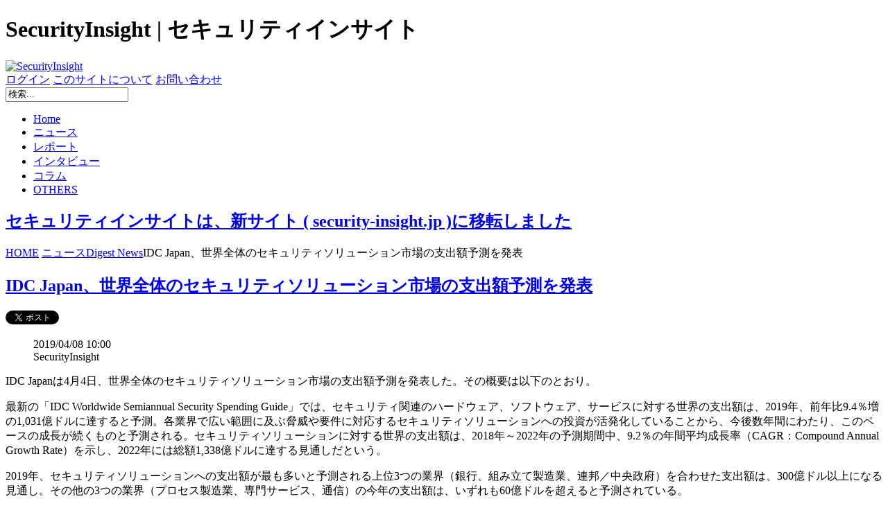

--- FILE ---
content_type: text/html; charset=utf-8
request_url: https://securityinsight.jp/news/13-inbrief/3721-190408-1
body_size: 5800
content:
<?xml version="1.0" encoding="utf-8"?>
<!DOCTYPE html PUBLIC "-//W3C//DTD XHTML 1.0 Strict//EN" "http://www.w3.org/TR/xhtml1/DTD/xhtml1-strict.dtd">
<html xmlns="http://www.w3.org/1999/xhtml" xml:lang="ja-jp" lang="ja-jp" dir="ltr" >
<head>
  <link rel="stylesheet" type="text/css" href="/plugins/editors/jckeditor/typography/typography.php"/>
    <base href="https://securityinsight.jp/news/13-inbrief/3721-190408-1" />
  <meta http-equiv="content-type" content="text/html; charset=utf-8" />
  <meta name="keywords" content="SecurityInsight,セキュリティインサイト,IT,Security,情報セキュリティ,エンタープライズ,企業,Insight LLC,インサイト合同会社" />
  <meta name="author" content="SecurityInsight" />
  <meta name="description" content="SecurityInsight（セキュリティインサイト）は情報セキュリティを中心としたエンタープライズITの情報サイトです。" />
  <title>IDC Japan、世界全体のセキュリティソリューション市場の支出額予測を発表 - SecurityInsight | セキュリティインサイト</title>
  <link href="/templates/si/favicon.ico" rel="shortcut icon" type="image/vnd.microsoft.icon" />
  <script src="/media/system/js/mootools-core.js" type="text/javascript"></script>
  <script src="/media/system/js/core.js" type="text/javascript"></script>
  <script src="/media/system/js/caption.js" type="text/javascript"></script>
  <script src="/media/system/js/mootools-more.js" type="text/javascript"></script>
  <script type="text/javascript">
window.addEvent('load', function() {
				new JCaption('img.caption');
			});
  </script>
  <meta name="viewport" content="width=device-width,initial-scale=1.0">
  <link href="/templates/si/css/mobile.css" type="text/css" rel="stylesheet" media="screen and (max-device-width:720px)" />
  <link href="/templates/si/css/template.css" type="text/css" rel="stylesheet" media="all and (min-device-width:721px)" />
  <!--[if lte IE 8]>
  <link href="/templates/si/css/template.css" type="text/css" rel="stylesheet" />
  <link href="/templates/si/css/template_ie.css" type="text/css" rel="stylesheet" />
  <![endif]-->
  <script async src="//pagead2.googlesyndication.com/pagead/js/adsbygoogle.js"></script>
  <script>
  (function(i,s,o,g,r,a,m){i['GoogleAnalyticsObject']=r;i[r]=i[r]||function(){
  (i[r].q=i[r].q||[]).push(arguments)},i[r].l=1*new Date();a=s.createElement(o),
  m=s.getElementsByTagName(o)[0];a.async=1;a.src=g;m.parentNode.insertBefore(a,m)
  })(window,document,'script','//www.google-analytics.com/analytics.js','ga');
  ga('create', 'UA-37309833-1', 'auto');
  ga('send', 'pageview');
  </script>
</head>
<body>
<div id="all">
<div id="box">
<div id="box1">
<div class="header">
<div class="header_border">
<div class="header_title"><h1>SecurityInsight | セキュリティインサイト</h1></div>
<div id="logo"><a href="https://security-insight.jp"><img src="https://securityinsight.jp/img/logo.png" alt="SecurityInsight"/></a></div>
<div class="header_mesh"></div><div class="clear"></div>
<div class="header_link">
<span class="header_login"></span><span class="header_login_text"><a href="/user?view=login">ログイン</a></span>
<span class="header_about"></span><span class="header_about_text"><a href="/about">このサイトについて</a></span>
<span class="header_query"></span><span class="header_query_text"><a href="/enquiry">お問い合わせ</a></span>
</div><div class="clear"></div>
<div class="si-search"><form action="/news" method="post" class="inline">
	<div class="search">
		<input name="searchword" id="mod-search-searchword" maxlength="20" class="inputbox" type="text" size="20" value="検索..."  onblur="if (this.value=='') this.value='検索...';" onfocus="if (this.value=='検索...') this.value='';" />	<input type="hidden" name="task" value="search" />
	<input type="hidden" name="option" value="com_search" />
	<input type="hidden" name="Itemid" value="102" />
	</div>
</form>
</div>
</div><div class="clear"></div>
<div id="search_button_bg"></div>
</div><!-- header_border -->
<div class="mainmemu">
		<div class="container">
			<ul class="menu-nav">
<li class="item101"><a href="/" >Home</a></li><li id="current" class="selected item102"><a href="/news" >ニュース</a></li><li class="item103"><a href="/report" >レポート</a></li><li class="item104"><a href="/interview" >インタビュー</a></li><li class="item105"><a href="/column" >コラム</a></li><li class="item106"><a href="/others" >OTHERS</a></li></ul>
		</div>
	<div class="clear"></div>
</div>
<div class="newsflash">
	
	<h2 class="newsflash-title"><a href="/news/23-newsalert/5478-moved">セキュリティインサイトは、新サイト ( security-insight.jp )に移転しました</a>
		</h2>



</div>
<div class="breadcrumbs">
<span class="bdc_l"><a href="https://securityinsight.jp">HOME</a></span>
<span class="bdc_s"></span><span class="bdc_t"><a href="/news" class="pathway">ニュース</a></span><span class="bdc_s"></span><span class="bdc_t"><a href="/news/13-inbrief" class="pathway">Digest News</a></span><span class="bdc_s"></span><span class="bdc_t">IDC Japan、世界全体のセキュリティソリューション市場の支出額予測を発表</span><span class="bdc_r"></span></div>
<div class="clear">
</div>

</div><!-- box1 -->
<div id="box2">
<div class="content">

<div id="system-message-container">
</div>


<div class="item-page">


	<h2>
				<a href="/news/13-inbrief/3721-190408-1">
		IDC Japan、世界全体のセキュリティソリューション市場の支出額予測を発表</a>
		</h2>


<div class="socialbuttons">
	<span class="tw_button"><a class="twitter-share-button" data-lang="ja" data-via="sec_insight" href="https://twitter.com/share">&nbsp;</a></span> <span class="fb_button"><span class="fb-like" data-layout="button_count" data-send="false" data-show-faces="true">&nbsp;</span></span></div>




	<dl class="article-info">
	<dd class="published">
	2019/04/08 10:00	</dd>
	<dd class="createdby">
				SecurityInsight		</dd>
	</dl>




<p>
	IDC Japanは4月4日、世界全体のセキュリティソリューション市場の支出額予測を発表した。その概要は以下のとおり。</p>
<p>
	最新の「IDC Worldwide Semiannual Security Spending Guide」では、セキュリティ関連のハードウェア、ソフトウェア、サービスに対する世界の支出額は、2019年、前年比9.4％増の1,031億ドルに達すると予測。各業界で広い範囲に及ぶ脅威や要件に対応するセキュリティソリューションへの投資が活発化していることから、今後数年間にわたり、このペースの成長が続くものと予測される。セキュリティソリューションに対する世界の支出額は、2018年～2022年の予測期間中、9.2％の年間平均成長率（CAGR：Compound Annual Growth Rate）を示し、2022年には総額1,338億ドルに達する見通しだという。</p>
<p>
	2019年、セキュリティソリューションへの支出額が最も多いと予測される上位3つの業界（銀行、組み立て製造業、連邦／中央政府）を合わせた支出額は、300億ドル以上になる見通し。その他の3つの業界（プロセス製造業、専門サービス、通信）の今年の支出額は、いずれも60億ドルを超えると予測されている。</p>
<p>
	予測期間中、成長率が最も高いと予測される業界は、州／地方政府（11.9％のCAGR）、通信（11.8％のCAGR）、資源産業（11.3％のCAGR）。このような支出の伸びを背景に、2022年には通信業界がセキュリティ支出額で4番目に大きい業界となり、地方自治体が専門サービス業界を追い抜いて6位に浮上すると予測される。</p>
<p>
	技術カテゴリー別に見ると、2019年に最大の支出が見込まれるのはマネージドセキュリティサービス。24時間体制の監視とセキュリティオペレーションセンターの管理に、210億ドル以上が費やされる見通し。上位5つの業界でもマネージドセキュリティサービスが今年、最大のカテゴリーになる見通し。</p>
<p>
	2019年、2番目に大きい技術カテゴリーは、ネットワークセキュリティハードウェアと予測されている。この中には、UTM（統合脅威管理）、ファイアウォール、IDS/IPS（侵入検知／防止）のテクノロジーが含まれる。</p>
<p>
	3番目と4番目に大きい投資カテゴリーは、インテグレーションサービスおよびエンドポイントセキュリティソフトウェアと予測されている。予測期間中、最も高い成長率が見込まれる技術カテゴリーは、マネージドセキュリティサービス（14.2％のCAGR）、セキュリティアナリティクス／インテリジェンス／レスポンス／オーケストレーションソフトウェア（10.6％のCAGR）、ネットワークセキュリティソフトウェア（9.3％のCAGR）。</p>
<p>
	地域別に見ると、セキュリティソリューションの最大の市場は米国で、2019年の支出額は447億ドルに達すると予測される。組み立て製造業と連邦政府の2つが、米国における総支出額の20％近くを占める見通し。</p>
<p>
	2番目に大きい市場は、中国と予測されている。省／地方政府、通信、中央政府の3つが、中国における総支出額の45％を占める見通し。これら2カ国に次いでセキュリティ支出額が大きい市場は、日本および英国と予測されている。それぞれ消費者部門と銀行業界がリードする形となる見通し。</p>
<p>
	2019年、セキュリティ関連の全支出額のうち約3分の2が、大企業（従業員500～1,000人）および超大企業（従業員1,000人以上）によるものと予測されている。この2つは、予測期間中、最も高い成長率が見込まれるセグメントでもある。CAGRは、大企業については11.1％、超大企業については9.4％と予測されている。中規模企業（従業員100～499人）および小規模企業（従業員10～99人）による2019年のセキュリティソリューションへの支出額は、約260億ドルと見込まれている。消費者によるこの年のセキュリティ支出額は、約57億ドルと予測されている。</p>
<p>
	&nbsp;</p>
<h4>
	関連リンク</h4>
<p>
	<a href="https://www.idc.com/getdoc.jsp?containerId=prJPJ44976319" target="_blank">プレスリリース</a></p>

	
</div>

</div>
<div class="ad-main">
<!-- AD1 --><ins class="adsbygoogle" style="display:block" data-ad-client="ca-pub-4187488483749682" data-ad-slot="4826844655" data-ad-format="auto"></ins><script>
(adsbygoogle = window.adsbygoogle || []).push({});
</script></div>

</div><!-- box2 -->
<div id="box3">
<div class="sidebar">
					<h3>新着記事</h3>
				
<div class="sidebar2">
	<div class="sidebar2_top"></div>
	<div class="sidebar1_middle">

<ul class="latestnews">
	<li>
		<a href="/news/13-inbrief/5477-231228-1">
			IPA、年末年始における情報セキュリティに関して注意喚起 (12/28)</a>
	</li>
	<li>
		<a href="/news/13-inbrief/5476-231227-3">
			マカフィー、2024年のサイバーセキュリティの脅威動向予測を発表　～AIの進化に伴いオンライン詐欺が横行 (12/27)</a>
	</li>
	<li>
		<a href="/news/13-inbrief/5475-231227-2">
			ノートン、2024年のサイバーセキュリティ予測5選を発表　〜高度なAIにより、脅威は個人と中小企業の双方に対してさらにパーソナライズ化へ (12/27)</a>
	</li>
	<li>
		<a href="/news/13-inbrief/5474-231227-1">
			フーバーブレイン、次世代エンドポイントセキュリティ製品「Eye“247”Safety Zone 1.0」を2024年1月下旬販売開始 (12/27)</a>
	</li>
	<li>
		<a href="/news/13-inbrief/5473-231225-1">
			チェック・ポイント、年末に向け増えるフィッシングメールの最新事例を公開 (12/25)</a>
	</li>
	<li>
		<a href="/news/13-inbrief/5472-231222-3">
			NRIセキュア、経済安全保障に不可欠なリスク対策を総合的に支援する「サプライチェーントラストサービス」を提供開始 (12/22)</a>
	</li>
	<li>
		<a href="/news/13-inbrief/5471-231222-2">
			アバスト、2023年第3四半期脅威レポートを発表　〜日本のサポート詐欺のリスクは世界第2位 (12/22)</a>
	</li>
	<li>
		<a href="/news/13-inbrief/5470-231222-1">
			日本損害保険協会、中小企業の経営者と従業員を対象に行った、企業を取り巻くリスクに対する意識・対策実態調査の結果を公開 (12/22)</a>
	</li>
	<li>
		<a href="/news/13-inbrief/5469-231221-3">
			チェック・ポイント・リサーチ、2023年11月に最も活発だったマルウェアを発表　〜国内首位にグローバルランキング首位のFormbookが浮上 (12/21)</a>
	</li>
	<li>
		<a href="/news/13-inbrief/5468-231221-2">
			カスペルスキー、主要なサイバー脅威に関する年次レポート「今年の話題：サイバーセキュリティにおけるAIの影響」を発表 (12/21)</a>
	</li>
</ul>

</div>
</div>

						<h3>お知らせ</h3>
				
<div class="sidebar2">
	<div class="sidebar2_top"></div>
	<div class="sidebar1_middle">

<ul class="latestnews">
	<li>
		<a href="/notice/1643-160401kiko">
			＠IT(アイティメディア)に寄稿しました (4/1)</a>
	</li>
	<li>
		<a href="/notice/1644-160331kiko">
			＠IT(アイティメディア)に寄稿しました (3/31)</a>
	</li>
	<li>
		<a href="/notice/1645-160331kiko2">
			IT Leaders(インプレス)に寄稿しました (3/31)</a>
	</li>
	<li>
		<a href="/notice/1663-160331kiko3">
			マイナビニュース(マイナビ)に寄稿しました (3/31)</a>
	</li>
	<li>
		<a href="/notice/1657-160330kiko2">
			＠IT(アイティメディア)に寄稿しました (3/30)</a>
	</li>
	<li>
		<a href="/notice/1647-160330kiko">
			IT Search+(マイナビ)に寄稿しました (3/30)</a>
	</li>
	<li>
		<a href="/notice/1648-160326kiko">
			IT Search+(マイナビ)に寄稿しました (3/25)</a>
	</li>
	<li>
		<a href="/notice/1646-160325kiko">
			＠IT(アイティメディア)に寄稿しました (3/25)</a>
	</li>
</ul>

</div>
</div>

	
</div>
</div><!-- box3 -->
<div id="box4">
<div class="footer">
<div class="copyright">&copy; SecurityInsight</div>
<div class="footerlink"><a href="/about">このサイトについて</a> | <a href="/enquiry">お問い合わせ</a> | <a href="/law">特定商取引法に基づく表記</a> | <a href="/termsofuse">会員利用規約</a> </div>
</div>
<!--livecheck-->
<div class="footer_line"></div>
</div><!-- box4 -->
</div><!-- box -->
</div><!-- all -->

<script>!function(d,s,id){var js,fjs=d.getElementsByTagName(s)[0],p=/^http:/.test(d.location)?'http':'https';if(!d.getElementById(id)){js=d.createElement(s);js.id=id;js.src=p+'://platform.twitter.com/widgets.js';fjs.parentNode.insertBefore(js,fjs);}}(document, 'script', 'twitter-wjs');</script>
<div id="fb-root"></div>
<script>(function(d, s, id) {
  var js, fjs = d.getElementsByTagName(s)[0];
  if (d.getElementById(id)) return;
  js = d.createElement(s); js.id = id;
  js.src = "//connect.facebook.net/ja_JP/sdk.js#xfbml=1&version=v2.3";
  fjs.parentNode.insertBefore(js, fjs);
}(document, 'script', 'facebook-jssdk'));</script>

</body>
</html>

--- FILE ---
content_type: text/html; charset=utf-8
request_url: https://www.google.com/recaptcha/api2/aframe
body_size: 268
content:
<!DOCTYPE HTML><html><head><meta http-equiv="content-type" content="text/html; charset=UTF-8"></head><body><script nonce="-jBofqBDn3MgpGWWxg1PcQ">/** Anti-fraud and anti-abuse applications only. See google.com/recaptcha */ try{var clients={'sodar':'https://pagead2.googlesyndication.com/pagead/sodar?'};window.addEventListener("message",function(a){try{if(a.source===window.parent){var b=JSON.parse(a.data);var c=clients[b['id']];if(c){var d=document.createElement('img');d.src=c+b['params']+'&rc='+(localStorage.getItem("rc::a")?sessionStorage.getItem("rc::b"):"");window.document.body.appendChild(d);sessionStorage.setItem("rc::e",parseInt(sessionStorage.getItem("rc::e")||0)+1);localStorage.setItem("rc::h",'1762319901527');}}}catch(b){}});window.parent.postMessage("_grecaptcha_ready", "*");}catch(b){}</script></body></html>

--- FILE ---
content_type: text/plain
request_url: https://www.google-analytics.com/j/collect?v=1&_v=j102&a=1859663590&t=pageview&_s=1&dl=https%3A%2F%2Fsecurityinsight.jp%2Fnews%2F13-inbrief%2F3721-190408-1&ul=en-us%40posix&dt=IDC%20Japan%E3%80%81%E4%B8%96%E7%95%8C%E5%85%A8%E4%BD%93%E3%81%AE%E3%82%BB%E3%82%AD%E3%83%A5%E3%83%AA%E3%83%86%E3%82%A3%E3%82%BD%E3%83%AA%E3%83%A5%E3%83%BC%E3%82%B7%E3%83%A7%E3%83%B3%E5%B8%82%E5%A0%B4%E3%81%AE%E6%94%AF%E5%87%BA%E9%A1%8D%E4%BA%88%E6%B8%AC%E3%82%92%E7%99%BA%E8%A1%A8%20-%20SecurityInsight%20%7C%20%E3%82%BB%E3%82%AD%E3%83%A5%E3%83%AA%E3%83%86%E3%82%A3%E3%82%A4%E3%83%B3%E3%82%B5%E3%82%A4%E3%83%88&sr=1280x720&vp=1280x720&_u=IEBAAEABAAAAACAAI~&jid=398118677&gjid=1076341874&cid=1622368104.1762319900&tid=UA-37309833-1&_gid=2102455861.1762319900&_r=1&_slc=1&z=892472412
body_size: -451
content:
2,cG-1F1STZD0QL